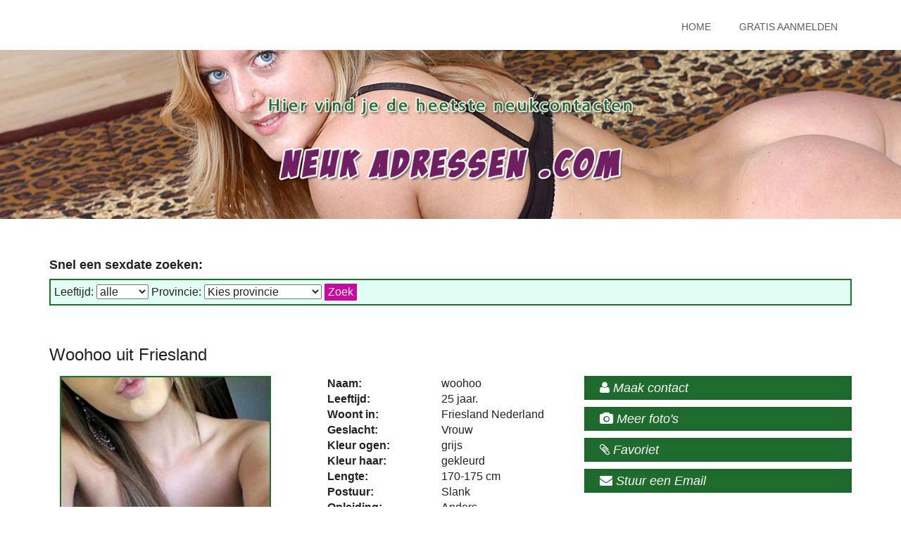

--- FILE ---
content_type: text/html; charset=UTF-8
request_url: https://neukadressen.com/sexdate-woohoo
body_size: 4154
content:
<!DOCTYPE html>
<html lang="nl">

    <head>
        
        <meta charset="utf-8">
        <meta http-equiv="X-UA-Compatible" content="IE=edge">
        <meta name="viewport" content="width=device-width, initial-scale=1">
        <title>Sexdate met woohoo - Neukadressen</title>
        <meta name="description" content="Kom nu direct in contact met woohoo en maak een leuke sexdate">
        <link rel="canonical" href="https://www.neukadressen.com/sexdate-woohoo">

        <!-- CSS -->
        <link rel="stylesheet" href="https://fonts.googleapis.com/css?family=Open+Sans:400italic,400">
        <link rel="stylesheet" href="https://fonts.googleapis.com/css?family=Droid+Sans">
        <link rel="stylesheet" href="https://fonts.googleapis.com/css?family=Lobster">
        <link rel="stylesheet" href="assets/bootstrap/css/bootstrap.min.css">
        <link rel="stylesheet" href="assets/font-awesome/css/font-awesome.min.css">
        <link rel="stylesheet" href="assets/css/animate.css">
        <link rel="stylesheet" href="assets/css/magnific-popup.css">
        <link rel="stylesheet" href="assets/flexslider/flexslider.css">
        <link rel="stylesheet" href="assets/css/form-elements.css">
        <link rel="stylesheet" href="assets/css/style.css">
        <link rel="stylesheet" href="assets/css/media-queries.css">

        <!-- HTML5 Shim and Respond.js IE8 support of HTML5 elements and media queries -->
        <!-- WARNING: Respond.js doesn't work if you view the page via file:// -->
        <!--[if lt IE 9]>
            <script src="https://oss.maxcdn.com/libs/html5shiv/3.7.0/html5shiv.js"></script>
            <script src="https://oss.maxcdn.com/libs/respond.js/1.4.2/respond.min.js"></script>
        <![endif]-->

        <!-- Favicon and touch icons -->
        <link rel="shortcut icon" href="assets/img/favicon.ico">
        <link rel="apple-touch-icon" sizes="144x144" href="assets/ico/apple-touch-icon-144-precomposed.png">
        <link rel="apple-touch-icon" sizes="114x114" href="assets/ico/apple-touch-icon-114-precomposed.png">
        <link rel="apple-touch-icon" sizes="72x72" href="assets/ico/apple-touch-icon-72-precomposed.png">
        <link rel="apple-touch-icon-precomposed" href="assets/ico/apple-touch-icon-57-precomposed.png">
        <style>
          body,p,li,h1,h2,h3,.work-title h2 {color:#222;}
          .aligncenter {text-align:center;}
        </style>

    </head>

    <body>
        
        <!-- Top menu -->
		<nav class="navbar">
			<div class="container">
				<div class="navbar-header">
					<button type="button" class="navbar-toggle collapsed" data-toggle="collapse" data-target="#top-navbar-1">
						<span class="sr-only">Toggle navigation</span>
						<span class="icon-bar"></span>
						<span class="icon-bar"></span>
						<span class="icon-bar"></span>
					</button>
				</div>
				<!-- Collect the nav links, forms, and other content for toggling -->
				<div class="collapse navbar-collapse" id="top-navbar-1">
					<ul class="nav navbar-nav navbar-right">
						<li> <a href="https://www.neukadressen.com"> Home</a> </li>
        <li><a href="https://www.mijnneukdate.nl/?pi=neukadr" target="_blank" rel="nofollow">Gratis Aanmelden</a></li>
					</ul>
				</div>
			</div>
		</nav>

        <!-- Page Title -->
<div id="boven">
  <a href="https://www.neukadressen.com"><img src="assets/img/neukadressen.jpg" alt="Neukadressen"></a>
</div>

         <!-- Services Full Width Text -->
        <div class="services-full-width-container">
        	<div class="container">
	            <div class="row">
	                <div class="col-sm-12 services-full-width-text wow fadeInLeft">
	                    <h3>Snel een sexdate zoeken:</h3> 
                        <div class="zoeken">     
        <form action="/index.php" method="get" style="margin:0px;">
        <!--Ik zoek een
        <select name="gender">
          <option value="vrouw">Vrouw</option>
          <option value="man">Man</option>
        </select> -->
        Leeftijd: 
        <select name="leeftijd">
          <option value="">alle</option>
          <option value="18-40">18-40</option>
          <option value="40-55">40-55</option>
          <option value="55-80">55 plus</option>
        </select>  
        Provincie: 
        <select name="provincie">
          <option value="">Kies provincie</option>
          <option value="Groningen">Groningen</option>
          <option value="Friesland">Friesland</option>
          <option value="Drenthe">Drenthe</option>
          <option value="Overijssel">Overijssel</option>
          <option value="Gelderland">Gelderland</option>
          <option value="Flevoland">Flevoland</option>
          <option value="Utrecht">Utrecht</option>
          <option value="Noord-Holland">Noord-Holland</option>
          <option value="Zuid-Holland">Zuid-Holland</option>
          <option value="Zeeland">Zeeland</option>
          <option value="Noord-Brabant">Noord-Brabant</option>
          <option value="Limburg">Limburg</option>
          <option value="Vlaams-Limburg">Limburg Vlaanderen</option>
          <option value="Oost-vlaanderen">Oost-vlaanderen</option>
		  <option value="West-vlaanderen">West-vlaanderen</option>
          <option value="Antwerpen">Antwerpen</option>
          <option value="Brussel">Brussel</option>
          <option value="Vlaams-brabant">Vlaams-Brabant</option>
		  <option value="Waals-brabant">Waals-Brabant</option>
        </select> 
        <input type="submit" value="Zoek" class="button" />
      </form>
      </div>
      	                </div>
	            </div>
	        </div>
        </div><div class="services-full-width-container">
  <div class="container">
    <div class="row">
      <div class="col-sm-12 services-full-width-text wow fadeInLeft">
        <h2>Woohoo uit Friesland</h2>
        <div class="col-sm-4 wow alignleft"><a href="https://www.mijnneukdate.nl/woohoo_e80053f807fca28a1c0b060ed4fec5fd.html?affref=F125zd5pF7&pi=neukadr"><img alt="woohoo" src="https://www.mijnneukdate.nl/phpThumb/thumbnails/350x350/205b710ab72f09d83f6d4a3c01f16297.jpg" class="profielfoto"></a> </div>
          <div class="col-sm-4 wow alignleft"> 
           <table>
<tr><td><strong>Naam:</strong> </td><td>woohoo</td></tr>
<tr><td><strong>Leeftijd:</strong> </td><td>25 jaar.</td></tr>
<tr><td><strong>Woont in:</strong> </td><td>Friesland Nederland</td></tr>
<tr><td><strong>Geslacht:</strong> </td><td>Vrouw</td></tr>
<tr><td><strong>Kleur ogen:</strong> </td><td>grijs</td></tr>
<tr><td><strong>Kleur haar:</strong> </td><td>gekleurd</td></tr>
<tr><td><strong>Lengte:</strong> </td><td>170-175 cm</td></tr>
<tr><td><strong>Postuur:</strong> </td><td>Slank</td></tr>
<tr><td><strong>Opleiding:</strong> </td><td>Anders</td></tr>
<tr><td><strong>Piercing:</strong> </td><td>Ja</td></tr>
<tr><td><strong>Tattoo:</strong> </td><td>Nee</td></tr>
<tr><td><strong>Roken:</strong> </td><td>Nee</td></tr>
<tr><td><strong>Cupmaat:</strong> </td><td>cup A</td></tr>
<tr><td><strong>Afkomst:</strong> </td><td>blank</td></tr>
<tr><td><strong>Schaamhaar:</strong> </td><td>Kaal</td></tr>
<tr><td><strong>Burgelijke staat:&nbsp;</strong> </td><td>Single</td></tr>
<tr><td colspan="2"><strong>Over mij:</strong><br>Lief, zorgzaam, hou van avontuur en staat altijd voor een ander klaar</td></tr>
</table>
		  </div>
       <div class="col-sm-4 wow fadeInRight alignleft">
		<div class="row">
          <p><a href="https://www.mijnneukdate.nl/woohoo_e80053f807fca28a1c0b060ed4fec5fd.html?affref=F125zd5pF7&pi=neukadr" class="big-link-3"><i class="fa fa-user"></i> Maak contact</a></p>
          <p><a href="https://www.mijnneukdate.nl/woohoo_e80053f807fca28a1c0b060ed4fec5fd.html?affref=F125zd5pF7&pi=neukadr" class="big-link-3"><i class="fa fa-camera"></i> Meer foto's</a></p>
          <p><a href="https://www.mijnneukdate.nl/woohoo_e80053f807fca28a1c0b060ed4fec5fd.html?affref=F125zd5pF7&pi=neukadr" class="big-link-3"><i class="fa fa-paperclip"></i> Favoriet</a></p>
          <p><a href="https://www.mijnneukdate.nl/woohoo_e80053f807fca28a1c0b060ed4fec5fd.html?affref=F125zd5pF7&pi=neukadr" class="big-link-3"><i class="fa fa-envelope"></i> Stuur een Email</a></p>
          <p>&nbsp;</p>
          <div class="addthis_toolbox addthis_default_style addthis_32x32_style"> <a class="addthis_button_preferred_1"></a> <a class="addthis_button_preferred_2"></a> <a class="addthis_button_preferred_3"></a> <a class="addthis_button_preferred_4"></a> <a class="addthis_button_compact"></a> </div>
          <script type="text/javascript">var addthis_config = {"data_track_clickback":true};</script> 
          <script type="text/javascript" src="https://s7.addthis.com/js/250/addthis_widget.js#pubid=sexdating"></script>
          <p>&nbsp;</p>
          <p><a href="javascript:history.back();">&lt;&lt; Terug naar de vorige pagina</a></p>
        </div>
          </div>
        <br>
        <br>
      </div>
    </div>
    <div class="row">
      <div class="col-sm-12 work-title wow fadeIn">
        <h2>Willekeurige profielen</h2>
      </div>
    </div>
    <div class="row">
      
<div class="col-sm-3">
  <div class="work wow fadeInUp profielklein"> <a href="/sexdate-KRISZKRAS"><img class="thumb" alt="KRISZKRAS" src="https://www.mijnneukdate.nl/phpThumb/thumbnails/350x350/79fdaee6daf0cb35428b1f5c9b4c752d.jpg" /></a><br />
<strong>Naam:</strong> <a href="https://www.neukadressen.com/sexdate-KRISZKRAS" style="color:#000;">KRISZKRAS</a> <br />
<strong>Leeftijd:</strong> 50 jaar.<br />
<strong>Woont in:</strong> Zuid-Holland Nederland<br />
<a href="/sexdate-KRISZKRAS"><strong>BEKIJK MIJN PROFIEL</strong></a>
  </div>
</div>

<div class="col-sm-3">
  <div class="work wow fadeInUp profielklein"> <a href="/sexdate-mell_isa"><img class="thumb" alt="mell_isa" src="https://www.mijnneukdate.nl/phpThumb/thumbnails/350x350/2afd1bc1d4d30bc845f0257334b3c7ea.jpg" /></a><br />
<strong>Naam:</strong> <a href="https://www.neukadressen.com/sexdate-mell_isa" style="color:#000;">Mell_isa</a> <br />
<strong>Leeftijd:</strong> 50 jaar.<br />
<strong>Woont in:</strong> Friesland Nederland<br />
<a href="/sexdate-mell_isa"><strong>BEKIJK MIJN PROFIEL</strong></a>
  </div>
</div>

<div class="col-sm-3">
  <div class="work wow fadeInUp profielklein"> <a href="/sexdate-Luminoso"><img class="thumb" alt="Luminoso" src="https://www.mijnneukdate.nl/phpThumb/thumbnails/350x350/64afa31eeedffa6e2af670e611cf7160.jpg" /></a><br />
<strong>Naam:</strong> <a href="https://www.neukadressen.com/sexdate-Luminoso" style="color:#000;">Luminoso</a> <br />
<strong>Leeftijd:</strong> 44 jaar.<br />
<strong>Woont in:</strong> Limburg Nederland<br />
<a href="/sexdate-Luminoso"><strong>BEKIJK MIJN PROFIEL</strong></a>
  </div>
</div>

<div class="col-sm-3">
  <div class="work wow fadeInUp profielklein"> <a href="/sexdate-Sjaar"><img class="thumb" alt="Sjaar" src="https://www.mijnneukdate.nl/phpThumb/thumbnails/350x350/76bcc0e30dd453cdde54792536296fb0.jpg" /></a><br />
<strong>Naam:</strong> <a href="https://www.neukadressen.com/sexdate-Sjaar" style="color:#000;">Sjaar</a> <br />
<strong>Leeftijd:</strong> 35 jaar.<br />
<strong>Woont in:</strong> Groningen Nederland<br />
<a href="/sexdate-Sjaar"><strong>BEKIJK MIJN PROFIEL</strong></a>
  </div>
</div>
</div><div class="row">
<div class="col-sm-3">
  <div class="work wow fadeInUp profielklein"> <a href="/sexdate-nummer1"><img class="thumb" alt="nummer1" src="https://www.mijnneukdate.nl/phpThumb/thumbnails/350x350/738d9b206f9cb42c6829df18d5cc7337.jpg" /></a><br />
<strong>Naam:</strong> <a href="https://www.neukadressen.com/sexdate-nummer1" style="color:#000;">Nummer1</a> <br />
<strong>Leeftijd:</strong> 47 jaar.<br />
<strong>Woont in:</strong> Limburg Nederland<br />
<a href="/sexdate-nummer1"><strong>BEKIJK MIJN PROFIEL</strong></a>
  </div>
</div>

<div class="col-sm-3">
  <div class="work wow fadeInUp profielklein"> <a href="/sexdate-Daimyy"><img class="thumb" alt="Daimyy" src="https://www.mijnneukdate.nl/phpThumb/thumbnails/350x350/fb3fc702b556c2236eb73c6acdfdc339.jpg" /></a><br />
<strong>Naam:</strong> <a href="https://www.neukadressen.com/sexdate-Daimyy" style="color:#000;">Daimyy</a> <br />
<strong>Leeftijd:</strong> 53 jaar.<br />
<strong>Woont in:</strong> West-vlaanderen BelgiÃ«<br />
<a href="/sexdate-Daimyy"><strong>BEKIJK MIJN PROFIEL</strong></a>
  </div>
</div>

<div class="col-sm-3">
  <div class="work wow fadeInUp profielklein"> <a href="/sexdate-leersubje"><img class="thumb" alt="leersubje" src="https://www.mijnneukdate.nl/phpThumb/thumbnails/350x350/e0eef71b9b287c3ddd7d40dadb569583.jpg" /></a><br />
<strong>Naam:</strong> <a href="https://www.neukadressen.com/sexdate-leersubje" style="color:#000;">Leersubje</a> <br />
<strong>Leeftijd:</strong> 51 jaar.<br />
<strong>Woont in:</strong> Oost-vlaanderen BelgiÃ«<br />
<a href="/sexdate-leersubje"><strong>BEKIJK MIJN PROFIEL</strong></a>
  </div>
</div>

<div class="col-sm-3">
  <div class="work wow fadeInUp profielklein"> <a href="/sexdate-mmilou"><img class="thumb" alt="mmilou" src="https://www.mijnneukdate.nl/phpThumb/thumbnails/350x350/d1c12e2ffe4524ac5318b20b10b8d50f.jpg" /></a><br />
<strong>Naam:</strong> <a href="https://www.neukadressen.com/sexdate-mmilou" style="color:#000;">Mmilou</a> <br />
<strong>Leeftijd:</strong> 32 jaar.<br />
<strong>Woont in:</strong> Groningen Nederland<br />
<a href="/sexdate-mmilou"><strong>BEKIJK MIJN PROFIEL</strong></a>
  </div>
</div>
</div><div class="row">      <p>&nbsp;</p>
    </div>
  </div>
</div>
        <!-- Footer -->
        <footer>
            <div class="container">
                <div class="row">
                    <div class="col-sm-12 footer-copyright wow fadeIn">
                    <p>&nbsp;</p>
                      <p>&copy; 2026 Neukadressen | <a href="/cookies.php" target="_blank" rel="nofollow">Over ons, privacy en cookies</a> | <a href="https://www.mijnneukdate.nl/privacy?pi=neukadr" target="_blank" rel="nofollow">Privacybeleid</a> | <a href="https://www.mijnneukdate.nl/algemene-voorwaarden?pi=neukadr" target="_blank" rel="nofollow">Algemene Voorwaarden</a> </p>  
                    </div>
                </div>
            </div>
        </footer>

        <!-- Javascript -->
        <script src="assets/js/jquery-1.11.1.min.js"></script>
        <script src="assets/bootstrap/js/bootstrap.min.js"></script>
        <script src="assets/js/bootstrap-hover-dropdown.min.js"></script>
        <script src="assets/js/jquery.backstretch.min.js"></script>
        <script src="assets/js/wow.min.js"></script>
        <script src="assets/js/retina-1.1.0.min.js"></script>
        <script src="assets/js/jquery.magnific-popup.min.js"></script>
        <script src="assets/flexslider/jquery.flexslider-min.js"></script>
        <script src="assets/js/jflickrfeed.min.js"></script>
        <script src="assets/js/masonry.pkgd.min.js"></script>
        <script src="http://maps.google.com/maps/api/js?sensor=true"></script>
        <script src="assets/js/jquery.ui.map.min.js"></script>
        <script src="assets/js/scripts.js"></script>
		<script>$('.container').on('contextmenu', 'img', function(e){return false;});</script>
    </body>

</html>

--- FILE ---
content_type: text/css
request_url: https://neukadressen.com/assets/css/style.css
body_size: 3378
content:

body {
    background: #fff;
    text-align: center;
    font-family: Arial, helvetica,'Open Sans', sans-serif;
    color: #222;
    font-size: 16px;
}

.violet { color: #ca079e; }

.zoeken {border: 2px solid #206f2f; padding:5px; background-color:#E2FDF4;}

.button {background-color:#ca079e; color:#FFF; border:none; padding:1px 5px 1px 5px;}

.profielfoto {border: 2px solid #206f2f; max-width:300px;}

.profiel {display:table; }

.profielcol {display:table-cell; vertical-align:top; padding-right:20px;}

.profielklein {min-height: 300px;}

.b728 {width: 100%; max-width: 728px; height: auto;}

a {
    color: #ca079e;
    text-decoration: none;
    -o-transition: all .3s; -moz-transition: all .3s; -webkit-transition: all .3s; -ms-transition: all .3s; transition: all .3s;
}
a:hover, a:focus { color: #444; text-decoration: none; }

strong { font-weight: bold; }

img { max-width: 100%; }

h1, h2 { line-height: 40px; }
h3, h4 { line-height: 20px; }

::-moz-selection { background: #ca079e; color: #fff; text-shadow: none; }
::selection { background: #ca079e; color: #fff; text-shadow: none; }

.aligncenter {text-align: center;}

/***** Big links / buttons *****/

a.big-link-1 {
	display: inline-block;
    padding: 5px 22px;
	background: #206f2f;
    color: #fff;
    font-style: italic;
    text-decoration: none;
    -moz-box-shadow: 0 1px 25px 0 rgba(0,0,0,.05) inset, 0 -1px 25px 0 rgba(0,0,0,.05) inset;
    -webkit-box-shadow: 0 1px 25px 0 rgba(0,0,0,.05) inset, 0 -1px 25px 0 rgba(0,0,0,.05) inset;
    box-shadow: 0 1px 25px 0 rgba(0,0,0,.05) inset, 0 -1px 25px 0 rgba(0,0,0,.05) inset;
}

a.big-link-1:hover {
    -moz-box-shadow: none; -webkit-box-shadow: none; box-shadow: none; background: #ca079e;
}

a.big-link-1:active {
    -moz-box-shadow: 0 5px 10px 0 rgba(0,0,0,.15) inset, 0 -1px 25px 0 rgba(0,0,0,.05) inset;
    -webkit-box-shadow: 0 5px 10px 0 rgba(0,0,0,.15) inset, 0 -1px 25px 0 rgba(0,0,0,.05) inset;
    box-shadow: 0 5px 10px 0 rgba(0,0,0,.15) inset, 0 -1px 25px 0 rgba(0,0,0,.05) inset;
}

a.big-link-2 {
    display: inline-block;
    width: 35px;
    height: 35px;
    padding-top: 6px;
    background: #ca079e;
    font-size: 20px;
    color: #fff;
    line-height: 20px;
    -moz-border-radius: 19px; -webkit-border-radius: 19px; border-radius: 19px;
    -moz-box-shadow: 0 1px 25px 0 rgba(0,0,0,.05) inset, 0 -1px 25px 0 rgba(0,0,0,.05) inset;
    -webkit-box-shadow: 0 1px 25px 0 rgba(0,0,0,.05) inset, 0 -1px 25px 0 rgba(0,0,0,.05) inset;
    box-shadow: 0 1px 25px 0 rgba(0,0,0,.05) inset, 0 -1px 25px 0 rgba(0,0,0,.05) inset;
}
a.big-link-2 i { vertical-align: middle; }

a.big-link-2:hover {
    background: #5d5d5d;
    -moz-box-shadow: none; -webkit-box-shadow: none; box-shadow: none;
}

a.big-link-2:active {
    -moz-box-shadow: 0 5px 10px 0 rgba(0,0,0,.15) inset, 0 -1px 25px 0 rgba(0,0,0,.05) inset;
    -webkit-box-shadow: 0 5px 10px 0 rgba(0,0,0,.15) inset, 0 -1px 25px 0 rgba(0,0,0,.05) inset;
    box-shadow: 0 5px 10px 0 rgba(0,0,0,.15) inset, 0 -1px 25px 0 rgba(0,0,0,.05) inset;
}

a.big-link-3 {
	display: inline-block;
	width:100%;
    padding: 5px 22px;
    background: #206f2f;
    font-size: 18px;
    color: #fff;
    font-style: italic;
    line-height: 24px;
    text-decoration: none;
    -moz-box-shadow: 0 1px 25px 0 rgba(0,0,0,.05) inset, 0 -1px 25px 0 rgba(0,0,0,.05) inset;
    -webkit-box-shadow: 0 1px 25px 0 rgba(0,0,0,.05) inset, 0 -1px 25px 0 rgba(0,0,0,.05) inset;
    box-shadow: 0 1px 25px 0 rgba(0,0,0,.05) inset, 0 -1px 25px 0 rgba(0,0,0,.05) inset;
}

a.big-link-3:hover {
    -moz-box-shadow: none; -webkit-box-shadow: none; box-shadow: none; background: #ca079e;
}

a.big-link-3:active {
    -moz-box-shadow: 0 5px 10px 0 rgba(0,0,0,.15) inset, 0 -1px 25px 0 rgba(0,0,0,.05) inset;
    -webkit-box-shadow: 0 5px 10px 0 rgba(0,0,0,.15) inset, 0 -1px 25px 0 rgba(0,0,0,.05) inset;
    box-shadow: 0 5px 10px 0 rgba(0,0,0,.15) inset, 0 -1px 25px 0 rgba(0,0,0,.05) inset;
}

#boven img {
	width: 100%;
	height: auto;
}

/***** Top menu *****/

.navbar {
	margin-bottom: 0;
	background: #fff;
	border: 0;
	-moz-border-radius: 0; -webkit-border-radius: 0; border-radius: 0;
}

ul.navbar-nav {
	font-size: 14px;
	color: #888;
	text-transform: uppercase;
}

ul.navbar-nav li a { padding: 23px 20px; background: #fff; border-top: 5px solid #fff; color: #5d5d5d; }
ul.navbar-nav li.active a { background: #f8f8f8; border-color: #ca079e; color: #5d5d5d; }

ul.navbar-nav li a:hover, ul.navbar-nav li a:focus { background: #ca079e; border-color: #ca079e; color: #fff; outline: 0; }

.nav .open > a { background: #f8f8f8; border-color: #ca079e; color: #5d5d5d; }
.nav .open > a:hover, .nav .open > a:focus { background: #ca079e; border-color: #ca079e; color: #fff; }

ul.navbar-nav li a i { line-height: 35px; color: #aaa; }
ul.navbar-nav li a:hover i, ul.navbar-nav li a:focus i { color: #fff; }

.dropdown-menu {
	border: 0;
	-moz-border-radius: 0; -webkit-border-radius: 0; border-radius: 0;
	-moz-box-shadow: 0 6px 10px rgba(0, 0, 0, .15); -webkit-box-shadow: 0 6px 10px rgba(0, 0, 0, .15); box-shadow: 0 6px 10px rgba(0, 0, 0, .15);
}

.dropdown-menu > .active > a { background: #fff; color: #5d5d5d; }
.dropdown-menu > .active > a:hover, .dropdown-menu > .active > a:focus { background: #f8f8f8; color: #ca079e; }

ul.navbar-nav li .dropdown-menu a { padding-top: 15px; padding-bottom: 15px; }
ul.navbar-nav li.active .dropdown-menu a { background: #fff; color: #5d5d5d; border: 0; }
ul.navbar-nav li.active .dropdown-menu a:hover, 
ul.navbar-nav li.active .dropdown-menu a:focus { background: #ca079e; color: #fff; border: 0; }

ul.navbar-nav li.active .dropdown-menu > .active > a { background: #f8f8f8; color: #ca079e; border: 0; }
ul.navbar-nav li.active .dropdown-menu > .active > a:hover, 
ul.navbar-nav li.active .dropdown-menu > .active > a:focus { background: #ca079e; color: #fff; border: 0; }

.navbar>.container .navbar-brand { margin-left: 0; }

.navbar-brand {
	width: 180px;
	height: 106px;
	background: url(../img/logo.png) left center no-repeat;
	text-indent: -99999px;
}

.headerimage {
	width: 100%;
	height: auto;
}

/***** Slider *****/

.slider-container {
    margin: 0 auto;
    background: #f8f8f8 url(../img/pattern.jpg) left top repeat;
    -moz-box-shadow: 0 5px 15px 0 rgba(0,0,0,.05) inset, 0 -5px 15px 0 rgba(0,0,0,.05) inset;
    -webkit-box-shadow: 0 5px 15px 0 rgba(0,0,0,.05) inset, 0 -5px 15px 0 rgba(0,0,0,.05) inset;
    box-shadow: 0 5px 15px 0 rgba(0,0,0,.05) inset, 0 -5px 15px 0 rgba(0,0,0,.05) inset;
}

.slider {
	padding-left: 5px;
	padding-right: 5px;
}

.flexslider {
    margin-top: 45px;
    margin-bottom: 55px;
    border: 6px solid #fff;
    -moz-border-radius: 0; -webkit-border-radius: 0; border-radius: 0;
    -moz-box-shadow: 0 5px 15px 0 rgba(0,0,0,.05), 0 -5px 15px 0 rgba(0,0,0,.05);
    -webkit-box-shadow: 0 5px 15px 0 rgba(0,0,0,.05), 0 -5px 15px 0 rgba(0,0,0,.05);
    box-shadow: 0 5px 15px 0 rgba(0,0,0,.05), 0 -5px 15px 0 rgba(0,0,0,.05);
}

.flexslider .slides > li {
	position: relative;
}

.flexslider .slides .embed-responsive.embed-responsive-16by9 {
	padding-bottom: 48.1%;
}

.flex-caption {
    position: absolute;
    left: 0;
    bottom: 20px;
    width: 95%;
    padding: 10px 20px;
    background: #1d1d1d; /* browsers that don't support rgba */
    background: rgba(0, 0, 0, .7);
    font-size: 14px;
    line-height: 24px;
    color: #eaeaea;
    text-align: left;
    font-style: italic;
}

.flex-direction-nav a {
	width: 60px;
	height: 60px;
	padding-top: 17px;
	background: #ca079e;
	color: #fff;
	text-shadow: none;
}

.flex-direction-nav a:before { font-size: 26px; }

.flex-direction-nav .flex-prev, .flex-direction-nav .flex-next { text-align: center; }


/***** Slider 2 *****/

.slider-2-container {
	padding: 180px 0;
}

.slider-2-text {
	padding: 30px 0 43px 0;
	background: #1d1d1d; /* browsers that don't support rgba */
    background: rgba(0, 0, 0, .7);
    color: #fff;
}

.slider-2-text h1 {
	padding-left: 30px;
	padding-right: 30px;
	font-family: 'Lobster', cursive;
    font-size: 30px;
    color: #fff;
    font-weight: bold;
}

.slider-2-text p {
	padding-left: 30px;
	padding-right: 30px;
	font-size: 18px;
    font-style: italic;
}


/***** Presentation *****/

.presentation-container {
    margin-top: 30px;
}

.presentation-container h1 {
    font-family: 'Lobster', cursive;
    font-size: 30px;
    color: #5d5d5d;
    font-weight: bold;
}

.presentation-container p {
    font-size: 18px;
    font-style: italic;
}


/***** Services *****/

.services-container {
    margin-top: 10px;
}

.services-title {
	margin-top: 40px;
    background: url(../img/line.png) left center repeat-x;
}

.services-title h2 {
    width: 200px;
    margin: 0 auto;
    background: #fff;
    font-family: 'Lobster', cursive;
    font-size: 24px;
    color: #5d5d5d;
    font-weight: bold;
}

.service {
	margin-top: 40px;
    padding: 15px 15px 20px 15px;
    background: #f8f8f8;
    border-bottom: 2px solid #206f2f;
}

.service:hover {
    box-shadow: 0 5px 15px 0 rgba(0,0,0,.05), 0 1px 25px 0 rgba(0,0,0,.05) inset, 0 -1px 25px 0 rgba(0,0,0,.05) inset;
    -o-transition: all .5s; -moz-transition: all .5s; -webkit-transition: all .5s; -ms-transition: all .5s; transition: all .5s;
}

.service .service-icon {
    font-size: 50px;
    line-height: 50px;
    color: #5d5d5d;
}

.service .service-icon i { vertical-align: middle; }

.service h3 {
    margin-top: 13px;
    font-family: 'Droid Sans', sans-serif;
    font-size: 14px;
    color: #5d5d5d;
    font-weight: bold;
    text-transform: uppercase;
    text-shadow: 0 1px 0 rgba(255,255,255,.7);
}

.service p {
    padding-bottom: 7px;
    line-height: 24px;
}


/***** Latest work *****/

.work-container {
    margin-top: 50px;
}

.work-title {
    background: url(../img/line.png) left center repeat-x;
}

.work-title h2 {
    margin: 0 auto;
    background: #fff;
    font-family: 'Lobster', cursive;
    font-size: 24px;
    color: #5d5d5d;
    font-weight: bold;
}

.work {
    margin-top: 40px;
    padding-bottom: 20px;
    background: #f8f8f8;
    border-bottom: 2px solid #206f2f;
}

.work:hover img {
    opacity: 0.7;
    -o-transition: all .3s; -moz-transition: all .3s; -webkit-transition: all .3s; -ms-transition: all .3s; transition: all .3s;
}

.work:hover {
    box-shadow: 0 5px 15px 0 rgba(0,0,0,.05), 0 1px 25px 0 rgba(0,0,0,.05) inset, 0 -1px 25px 0 rgba(0,0,0,.05) inset;
    -o-transition: all .5s; -moz-transition: all .5s; -webkit-transition: all .5s; -ms-transition: all .5s; transition: all .5s;
}

.work .work-bottom {
    margin-top: 15px;
}

.work h3 {
    margin-top: 20px;
    padding-left: 15px;
    padding-right: 15px;
    font-family: 'Droid Sans', sans-serif;
    font-size: 14px;
    color: #5d5d5d;
    font-weight: bold;
    text-transform: uppercase;
    text-shadow: 0 1px 0 rgba(255,255,255,.7);
}

.work p {
	padding-left: 15px;
    padding-right: 15px;
    line-height: 24px;
    font-style: italic;
}
.work .link {
	font-size:16px; 
	font-weight:bold;
}

/***** Testimonials *****/

.testimonials-container {
    margin-top: 50px;
    padding-bottom: 70px;
}

.testimonials-title {
    background: url(../img/line.png) left center repeat-x;
}

.testimonials-title h2 {
    width: 180px;
    margin: 0 auto;
    background: #fff;
    font-family: 'Lobster', cursive;
    font-size: 24px;
    color: #5d5d5d;
    font-weight: bold;
}

.testimonial-list {
    margin-top: 30px;
    text-align: left;
}

.testimonial-list .tab-pane { overflow: hidden; }

.testimonial-list .testimonial-image {
	float: left;
	width: 10%;
	margin: 10px 0 0 0;
}
.testimonial-list .testimonial-image img { max-width: 64px; border: 3px solid #eaeaea; }

.testimonial-list .testimonial-text {
	float: left;
	width: 90%;
	font-size: 14px;
    line-height: 30px;
    font-style: italic;
}

.testimonial-list .nav-tabs {
    border: 0;
    text-align: right;
}

.testimonial-list .nav-tabs li {
	float: none;
	display: inline-block;
	margin-left: 2px;
    margin-right: 2px;
}

.testimonial-list .nav-tabs li a {
    width: 12px;
    height: 12px;
    padding: 0;
    background: #eaeaea;
    border: 0;
    -moz-border-radius: 0; -webkit-border-radius: 0; border-radius: 0;
}

.testimonial-list .nav-tabs li a:hover { border: 0; background: #ddd; }
.testimonial-list .nav-tabs li.active a { background: #ca079e; }


/***** Footer *****/

footer {
    margin: 0 auto;
    padding-bottom: 10px;
    background: #f8f8f8 url(../img/pattern.jpg) left top repeat;
    -moz-box-shadow: 0 5px 15px 0 rgba(0,0,0,.05) inset; -webkit-box-shadow: 0 5px 15px 0 rgba(0,0,0,.05) inset; box-shadow: 0 5px 15px 0 rgba(0,0,0,.05) inset;
}

.footer-box {
    margin-top: 20px;
    text-align: left;
}

.footer-box h4 {
    margin-top: 20px;
    font-family: 'Droid Sans', sans-serif;
    font-size: 14px;
    color: #5d5d5d;
    font-weight: bold;
    text-transform: uppercase;
    text-shadow: 0 1px 0 rgba(255,255,255,.7);
}

.footer-box-text p {
    line-height: 24px;
}

.footer-box-text-contact i {
    padding-right: 7px;
}

.footer-box-text-subscribe form {
	padding-bottom: 10px;
}

.footer-box-text-subscribe input[type="text"] {
	width: 95%;
	height: 26px;
}

/* Flickr feed */
.flickr-feed {
    margin: 16px 0 0 0;
}

.flickr-feed a {
	display: inline-block;
	width: 54px;
	margin: 0 4px 4px 0;
}
.flickr-feed a:hover { opacity: 0.7; }
.flickr-feed a img { border: 2px solid #eaeaea; }


.footer-border {
    margin-top: 30px;
    border-top: 1px dashed #ddd;
}

.footer-copyright {
    margin-top: 15px;
    line-height: 24px;
    text-align: left;
}

.footer-social {
    margin-top: 5px;
    text-align: right;
}
.footer-social a { margin: 0 0 0 10px; font-size: 26px; color: #888; }
.footer-social a:hover, .footer-social a:focus { color: #ca079e; }


/***** Page title *****/

.page-title-container {
    margin: 0 auto;
    padding: 0px;
    background: #f8f8f8 url(../img/pattern.jpg) left top repeat;
    text-align: left;
    -moz-box-shadow: 0 5px 15px 0 rgba(0,0,0,.05) inset, 0 -5px 15px 0 rgba(0,0,0,.05) inset;
    -webkit-box-shadow: 0 5px 15px 0 rgba(0,0,0,.05) inset, 0 -5px 15px 0 rgba(0,0,0,.05) inset;
    box-shadow: 0 5px 15px 0 rgba(0,0,0,.05) inset, 0 -5px 15px 0 rgba(0,0,0,.05) inset;
}

.page-title-container h1 {
    display: inline;
    margin-left: 10px;
    font-family: 'Lobster', cursive;
    font-size: 24px;
    color: #5d5d5d;
    font-weight: bold;
    text-shadow: 0 1px 0 rgba(255, 255, 255, .7);
    vertical-align: middle;
}

.page-title-container p {
    display: inline;
    margin-left: 5px;
    font-size: 14px;
    font-style: italic;
    vertical-align: middle;
}

.page-title-container i {
    font-size: 46px;
    color: #ccc;
    vertical-align: middle;
}


/* ----- ABOUT PAGE ----- */

/***** About us text *****/

.about-us-container {
    margin-top: 20px;
}

.about-us-text {
    padding-top: 10px;
    padding-bottom: 10px;
    text-align: left;
}

.about-us-text h3 {
    margin-top: 25px;
    font-family: 'Droid Sans', sans-serif;
    font-size: 16px;
    color: #5d5d5d;
    font-weight: bold;
    text-transform: uppercase;
    text-shadow: 0 1px 0 rgba(255,255,255,.7);
}

.about-us-text p {
    line-height: 28px;
    font-size: 13px;
}

/***** Meet our team *****/

.team-container {
    margin-top: 30px;
}

.team-title {
    background: url(../img/line.png) left center repeat-x;
}

.team-title h2 {
    width: 220px;
    margin: 0 auto;
    background: #fff;
    font-family: 'Lobster', cursive;
    font-size: 24px;
    color: #5d5d5d;
    font-weight: bold;
}

.team-box {
    margin-top: 40px;
    padding-bottom: 15px;
    background: #f8f8f8;
    border-bottom: 2px solid #206f2f;
}

.team-box:hover img {
    opacity: 0.7;
    -o-transition: all .3s; -moz-transition: all .3s; -webkit-transition: all .3s; -ms-transition: all .3s; transition: all .3s;
}

.team-box:hover {
	-moz-box-shadow: 0 5px 15px 0 rgba(0,0,0,.05), 0 1px 25px 0 rgba(0,0,0,.05) inset, 0 -1px 25px 0 rgba(0,0,0,.05) inset;
	-webkit-box-shadow: 0 5px 15px 0 rgba(0,0,0,.05), 0 1px 25px 0 rgba(0,0,0,.05) inset, 0 -1px 25px 0 rgba(0,0,0,.05) inset;
    box-shadow: 0 5px 15px 0 rgba(0,0,0,.05), 0 1px 25px 0 rgba(0,0,0,.05) inset, 0 -1px 25px 0 rgba(0,0,0,.05) inset;
    -o-transition: all .5s; -moz-transition: all .5s; -webkit-transition: all .5s; -ms-transition: all .5s; transition: all .5s;
}

.team-box h3 {
    margin-top: 20px;
    padding-left: 15px;
    padding-right: 15px;
    font-family: 'Droid Sans', sans-serif;
    font-size: 14px;
    color: #5d5d5d;
    font-weight: bold;
    text-transform: uppercase;
    text-shadow: 0 1px 0 rgba(255,255,255,.7);
}

.team-box p {
	padding-left: 15px;
    padding-right: 15px;
    line-height: 24px;
    font-style: italic;
}

.team-social a { margin: 0 5px; font-size: 26px; }


/* ----- CONTACT PAGE ----- */

/***** Form *****/

.contact-us-container {
    margin-top: 20px;
    padding-bottom: 50px;
    text-align: left;
}

.contact-us-container h3 {
    margin-top: 25px;
    font-family: 'Droid Sans', sans-serif;
    font-size: 16px;
    color: #5d5d5d;
    font-weight: bold;
    text-transform: uppercase;
    text-shadow: 0 1px 0 rgba(255,255,255,.7);
}

.contact-us-container p {
    line-height: 28px;
    font-size: 13px;
}

.contact-form {
    padding-top: 25px;
    padding-bottom: 30px;
}

.contact-form form {
    margin-top: 25px;
}

.contact-form form .form-group {
	margin-bottom: 20px;
}

.contact-form input[type="text"] { width: 95%; height: 34px; }
.contact-form textarea { width: 95%; height: 170px; padding-top: 6px; padding-bottom: 6px; }
.contact-form label { font-size: 13px; font-weight: 400; }
.contact-form label .error-label { font-style: italic }
.contact-form button { margin-top: 5px; padding: 0 45px; }

/***** Google map *****/

.contact-address {
	padding-bottom: 15px;
}

.contact-address .map {
    margin: 20px 0 40px 0;
    height: 300px;
    border: 5px solid #f8f8f8;
}


/* ----- SERVICES PAGE ----- */

/***** Services full width text *****/

.services-full-width-container {
    margin-top: 20px;
}

.services-full-width-text {
    padding-top: 10px;
    text-align: left;
}
.services-full-width-text h1 {
	font-size: 28px;
    color: #222;
}
.services-full-width-text h2 {
	font-size: 24px;
    color: #222;
}

.services-full-width-text h3 {
    margin-top: 25px;
    font-size: 18px;
    color: #222;
    font-weight: bold;
}

.services-full-width-text p {
    line-height: 28px;
    font-size: 16px;
    color: #222;
}

.services-full-width-text li {
    line-height: 28px;
    font-size: 16px;
    color: #222;
}

/***** Services half width text *****/

.services-half-width-container {
    margin-top: 20px;
}

.services-half-width-text {
    padding-top: 10px;
    padding-bottom: 10px;
    text-align: left;
}

.services-half-width-text h3 {
    margin-top: 25px;
    font-family: 'Droid Sans', sans-serif;
    font-size: 16px;
    color: #5d5d5d;
    font-weight: bold;
    text-transform: uppercase;
    text-shadow: 0 1px 0 rgba(255,255,255,.7);
}

.services-half-width-text p {
    line-height: 28px;
    font-size: 13px;
}

/***** Call to action *****/

.call-to-action-container {
    margin-top: 20px;
    padding-bottom: 50px;
}

.call-to-action-text {
    padding-top: 25px;
    padding-bottom: 15px;
    background: #f8f8f8;
    text-align: left;
    overflow: hidden;
}

.call-to-action-text:hover {
	-moz-box-shadow: 0 3px 10px 0 rgba(0,0,0,.05), 0 1px 25px 0 rgba(0,0,0,.05) inset, 0 -1px 25px 0 rgba(0,0,0,.05) inset;
	-webkit-box-shadow: 0 3px 10px 0 rgba(0,0,0,.05), 0 1px 25px 0 rgba(0,0,0,.05) inset, 0 -1px 25px 0 rgba(0,0,0,.05) inset;
    box-shadow: 0 3px 10px 0 rgba(0,0,0,.05), 0 1px 25px 0 rgba(0,0,0,.05) inset, 0 -1px 25px 0 rgba(0,0,0,.05) inset;
    -o-transition: all .5s; -moz-transition: all .5s; -webkit-transition: all .5s; -ms-transition: all .5s; transition: all .5s;
}

.call-to-action-text p {
    float: left;
    width: 80%;
    padding-left: 25px;
    line-height: 30px;
    font-size: 18px;
    font-style: italic;
}

.call-to-action-text .call-to-action-button {
    float: left;
    width: 20%;
    padding-right: 25px;
    margin-bottom: 10px;
    text-align: right;
}


/* ----- PORTFOLIO PAGE ----- */

.portfolio-container {
    margin-top: 20px;
    padding-bottom: 50px;
}

.portfolio-filters {
	padding-top: 35px;
	padding-bottom: 10px;
	font-family: 'Droid Sans', sans-serif;
    font-size: 16px;
    color: #5d5d5d;
    font-weight: bold;
    text-align: left;
    text-transform: uppercase;
    text-shadow: 0 1px 0 rgba(255,255,255,.7);
}

.portfolio-filters a { color: #5d5d5d; }
.portfolio-filters a:hover, .portfolio-filters a.active { color: #ca079e; }

.portfolio-box {
	width: 255px;
	margin: 40px 15px 0 15px;
}

.portfolio-box img {
	-o-transition: all .3s; -moz-transition: all .3s; -webkit-transition: all .3s; -ms-transition: all .3s; transition: all .3s;
}
.portfolio-box:hover img { opacity: 0.7; }

.portfolio-box-container {
	position: relative;
	background: #f8f8f8;
    border-bottom: 2px solid #206f2f;
}

.portfolio-box-container:hover {
    box-shadow: 0 5px 15px 0 rgba(0,0,0,.05), 0 1px 25px 0 rgba(0,0,0,.05) inset, 0 -1px 25px 0 rgba(0,0,0,.05) inset;
    -o-transition: all .5s; -moz-transition: all .5s; -webkit-transition: all .5s; -ms-transition: all .5s; transition: all .5s;
}

.portfolio-box-container .embed-responsive.embed-responsive-16by9 {
	padding-bottom: 48%;
}

.portfolio-box-icon {
	position: absolute;
	top: 10px;
	right: 10px;
	width: 35px;
    height: 35px;
    padding-top: 7.5px;
    padding-left: 3px;
    background: #1d1d1d; /* browsers that don't support rgba */
    background: rgba(0, 0, 0, .7);
    font-size: 20px;
    color: #fff;
    line-height: 20px;
    -moz-border-radius: 19px; -webkit-border-radius: 19px; border-radius: 19px;
}

.portfolio-box-text {
	padding: 0 15px 20px 15px;
}

.portfolio-box-text h3 {
	cursor: pointer;
    margin-top: 20px;
    font-family: 'Droid Sans', sans-serif;
    font-size: 14px;
    color: #5d5d5d;
    font-weight: bold;
    text-transform: uppercase;
    text-shadow: 0 1px 0 rgba(255,255,255,.7);
}

.portfolio-box-text p {
    line-height: 24px;
    font-style: italic;
}


/* ----- PRICING TABLES PAGE ----- */

/* pricing 1 */
.pricing-1-container {
    margin-top: 47px;
}

.pricing-1-title {
    background: url(../img/line.png) left center repeat-x;
}

.pricing-1-title h2 {
    width: 160px;
    margin: 0 auto;
    background: #fff;
    font-family: 'Lobster', cursive;
    font-size: 24px;
    color: #5d5d5d;
    font-weight: bold;
}

.pricing-1-box {
	padding-top: 40px;
	padding-bottom: 20px;
}

.pricing-1-box-inner {
	background: #f8f8f8;
}

.pricing-1-box-inner:hover {
    box-shadow: 0 5px 15px 0 rgba(0,0,0,.05), 0 1px 25px 0 rgba(0,0,0,.05) inset, 0 -1px 25px 0 rgba(0,0,0,.05) inset;
    -o-transition: all .5s; -moz-transition: all .5s; -webkit-transition: all .5s; -ms-transition: all .5s; transition: all .5s;
}

.pricing-1-box-price {
	padding: 20px 0 7px 0;
	background: #eee;
	font-family: 'Droid Sans', sans-serif;
	font-size: 42px;
	color: #5d5d5d;
    line-height: 54px;
    text-shadow: 0 1px 0 rgba(255,255,255,.7);
}
.pricing-1-box-best .pricing-1-box-price {
	background: #ca079e;
	color: #fff;
	text-shadow: none;
}

.pricing-1-box-price span {
	font-family: 'Open Sans', sans-serif;
	font-size: 14px;
	color: #888;
    line-height: 30px;
    font-style: italic;
    text-shadow: none;
}
.pricing-1-box-best .pricing-1-box-price span {
	color: #fff;
}

.pricing-1-box h3 {
	margin-top: 0;
	margin-bottom: 0;
	padding: 10px 20px;
	background: #eee;
	font-family: 'Droid Sans', sans-serif;
	font-size: 16px;
	color: #5d5d5d;
	font-weight: bold;
	text-transform: uppercase;
	text-shadow: 0 1px 0 rgba(255,255,255,.7);
}
.pricing-1-box.pricing-1-box-best h3 {
	background: #ca079e;
	color: #fff;
	text-shadow: none;
}

.pricing-1-box h4 {
	margin-top: 0;
	margin-bottom: 2px;
	padding: 10px 20px;
	background: #e8e8e8;
	font-family: 'Droid Sans', sans-serif;
	font-size: 14px;
	color: #5d5d5d;
    line-height: 30px;
    font-weight: bold;
    text-transform: uppercase;
    text-shadow: 0 1px 0 rgba(255,255,255,.7);
}
.pricing-1-box.pricing-1-box-best h4 {
	background: #8d3b60;
	color: #fff;
	text-shadow: none;
}

.pricing-1-box-features ul {
	margin: 0;
	padding: 0;
	list-style: none;
}

.pricing-1-box-features li {
	padding: 10px 20px;
	border-bottom: 1px solid #eee;
	font-size: 14px;
    line-height: 18px;
}

.pricing-1-box-sign-up {
	padding: 25px 0;
}

/* pricing 2 */
.pricing-2-container {
    margin-top: 30px;
    padding-bottom: 40px;
}
#linkpartners {
	padding:2px;
	border-spacing:0px;
	border:none;
	width:100%;
}